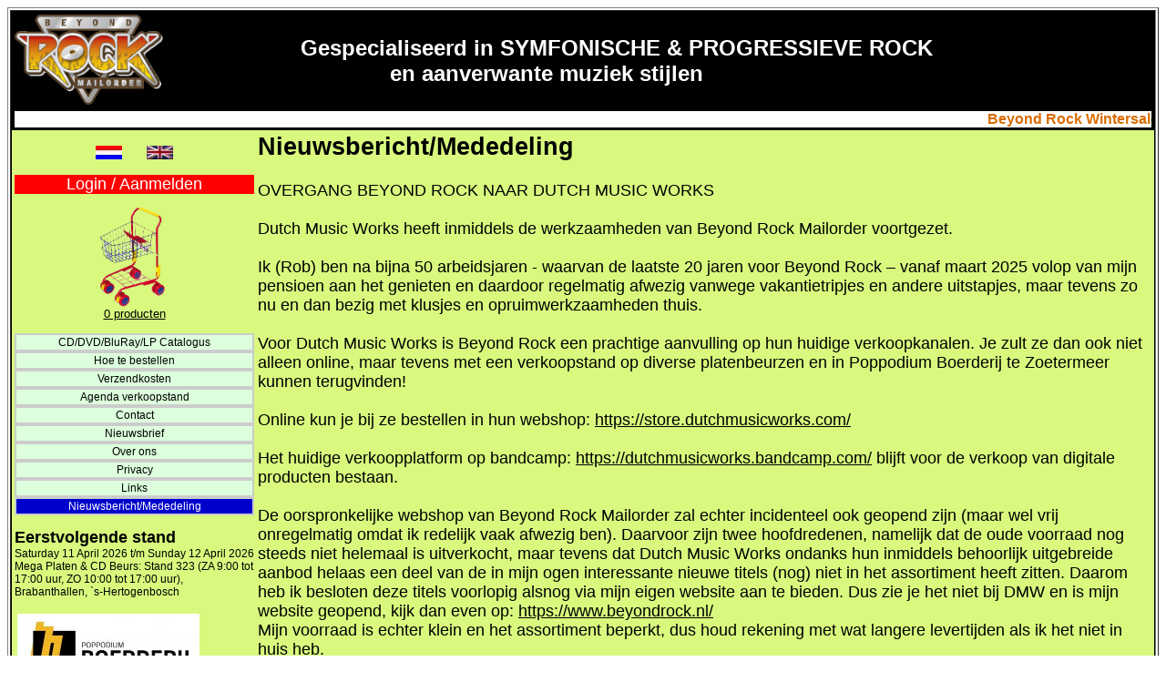

--- FILE ---
content_type: text/html
request_url: https://beyondrock.nl/index.php?pPagina=catalogus&action=productdetails&id=14109&noOrder=N
body_size: 2426
content:
<html><head><title>Beyondrock</title>
<meta http-equiv='Content-type' content='text/html;charset=ISO-8859-1'><meta name="description" content="Beyondrock">
<meta name="keywords" content="Beyondrock">
<LINK REL="stylesheet" TYPE="text/css" HREF="ebert.css">
<link rel="icon" type="image/x-icon" href="favicon.ico">
<link rel="shortcut icon" type="image/x-icon" href="favicon.ico">
<script language="Javascript1.1" type="text/javascript">
          <!-- hide this script from non-javascript-enabled browsers
            function tabMouseOver(item){
            item.className = "tab_mouseOver_big";
          }
          function tabMouseExit(item){
            item.className = "tab_mouseOut_big";
          }
-->
        </script>

</head>
<body><table border=1 width=100%><tr><td class=topcell>
<table border=0 width=100%><tr><td class=topcell width=25%><img src=logo_nw.gif width=165></td><td class=topcell><font size=+2><b>Gespecialiseerd in SYMFONISCHE & PROGRESSIEVE ROCK<br>&nbsp;&nbsp;&nbsp;&nbsp;&nbsp;&nbsp;&nbsp;&nbsp;&nbsp;&nbsp;&nbsp;&nbsp;&nbsp; en aanverwante muziek stijlen</b></font></td></tr><tr><td class=topcell colspan=2>
<marquee style="font-family: Arial; font-size: 12pt; color: #D96C00; font-weight: bold" bgcolor="#FFFFFF">Beyond Rock Wintersale verlengd tot 8 februari... de voorraad is beperkt, dus wees er snel bij, want op is op !!</marquee></td></tr></table>
<table style='background-color:#d8f97e;' border=0 width=100%><tr><td width=200 valign=top><br><table border=0 bordercolor=#EE7700 CELLSPACING=0 cellpadding=0 width=100%><TR><td WIDTH=100%><center><a href=index.php?pTaal=NL&action=><img src=flagNL.jpg></img></a>&nbsp;&nbsp;&nbsp;&nbsp;&nbsp;&nbsp;&nbsp;&nbsp;&nbsp;<a href=index.php?pTaal=EN&action=><img src=flagEN.jpg></img></a></center><br></td></TR><TR><td class=login onClick="document.location.href='index.php?pPagina=winkelwagen&action=login'" WIDTH=100%><center>Login / Aanmelden</td></TR><TR><td>&nbsp;</td></tr><tr><td align=center width=25%><font size=-1><a href=index.php?pPagina=winkelwagen&action=toon><img src=winkelwagen1.png height=110 /><br>0 producten</a></font></td></tr><TR><td>&nbsp;</td></tr><TR><TD class=lightline><TABLE WIDTH=100%><TR><td WIDTH=100% class=tab_mouseOut_big onMouseOver="tabMouseOver(this);" onMouseOut="tabMouseExit(this);" onClick="document.location.href='index.php?pPagina=catalogus'" width=%>CD/DVD/BluRay/LP Catalogus</td></TR></TABLE></TD></TR><TR><TD class=lightline><TABLE WIDTH=100%><TR><td WIDTH=100% class=tab_mouseOut_big onMouseOver="tabMouseOver(this);" onMouseOut="tabMouseExit(this);" onClick="document.location.href='index.php?pPagina=hoebestellen'" width=%>Hoe te bestellen</td></TR></TABLE></TD></TR><TR><TD class=lightline><TABLE WIDTH=100%><TR><td WIDTH=100% class=tab_mouseOut_big onMouseOver="tabMouseOver(this);" onMouseOut="tabMouseExit(this);" onClick="document.location.href='index.php?pPagina=verzendkosten'" width=%>Verzendkosten</td></TR></TABLE></TD></TR><TR><TD class=lightline><TABLE WIDTH=100%><TR><td WIDTH=100% class=tab_mouseOut_big onMouseOver="tabMouseOver(this);" onMouseOut="tabMouseExit(this);" onClick="document.location.href='index.php?pPagina=agenda'" width=%>Agenda verkoopstand</td></TR></TABLE></TD></TR><TR><TD class=lightline><TABLE WIDTH=100%><TR><td WIDTH=100% class=tab_mouseOut_big onMouseOver="tabMouseOver(this);" onMouseOut="tabMouseExit(this);" onClick="document.location.href='index.php?pPagina=contact'" width=%>Contact</td></TR></TABLE></TD></TR><TR><TD class=lightline><TABLE WIDTH=100%><TR><td WIDTH=100% class=tab_mouseOut_big onMouseOver="tabMouseOver(this);" onMouseOut="tabMouseExit(this);" onClick="document.location.href='index.php?pPagina=newsletter'" width=%>Nieuwsbrief</td></TR></TABLE></TD></TR><TR><TD class=lightline><TABLE WIDTH=100%><TR><td WIDTH=100% class=tab_mouseOut_big onMouseOver="tabMouseOver(this);" onMouseOut="tabMouseExit(this);" onClick="document.location.href='index.php?pPagina=overons'" width=%>Over ons</td></TR></TABLE></TD></TR><TR><TD class=lightline><TABLE WIDTH=100%><TR><td WIDTH=100% class=tab_mouseOut_big onMouseOver="tabMouseOver(this);" onMouseOut="tabMouseExit(this);" onClick="document.location.href='index.php?pPagina=Privacy'" width=%>Privacy</td></TR></TABLE></TD></TR><TR><TD class=lightline><TABLE WIDTH=100%><TR><td WIDTH=100% class=tab_mouseOut_big onMouseOver="tabMouseOver(this);" onMouseOut="tabMouseExit(this);" onClick="document.location.href='index.php?pPagina=links'" width=%>Links</td></TR></TABLE></TD></TR><TR><TD class=lightline><TABLE WIDTH=100%><TR><td WIDTH=100% class=tab_mouseOver_big onClick="document.location.href='index.php?pPagina=nieuwsbericht'" width=%>Nieuwsbericht/Mededeling</td></TR></TABLE></TD></TR></table><br><font size=+1><b>Eerstvolgende stand</b></font><br>Saturday&nbsp;11&nbsp;April&nbsp;2026&nbsp;t/m&nbsp;Sunday&nbsp;12&nbsp;April&nbsp;2026<br>Mega Platen & CD Beurs: Stand 323 (ZA 9:00 tot 17:00 uur, ZO 10:00 tot 17:00 uur), Brabanthallen, `s-Hertogenbosch<br><br><table>
<TR><td WIDTH=100%><a href="https://poppodiumboerderij.nl/" target=_blank><img src="showPicBanner.php?id=12" width=200 /></td></tr>
<TR><td WIDTH=100%><a href="http://www.recordplanet.nl" target=_blank><img src="showPicBanner.php?id=14" width=200 /></td></tr>
<TR><td WIDTH=100%><a href="http://www.iopages.nl" target=_blank><img src="showPicBanner.php?id=2" width=200 /></td></tr>
<TR><td WIDTH=100%><a href="http://www.progwereld.org" target=_blank><img src="showPicBanner.php?id=24" width=200 /></td></tr>
<TR><td WIDTH=100%><a href="https://www.backgroundmagazine.nl/" target=_blank><img src="showPicBanner.php?id=29" width=200 /></td></tr>
<TR><td WIDTH=100%><a href="https://www.dprp.net/" target=_blank><img src="showPicBanner.php?id=28" width=200 /></td></tr>
<TR><td WIDTH=100%><a href="http://seriousmusicalphen.nl/" target=_blank><img src="showPicBanner.php?id=26" width=200 /></td></tr>
<TR><td WIDTH=100%><a href="https://www.facebook.com/NorthernProgFest" target=_blank><img src="showPicBanner.php?id=20" width=200 /></td></tr>
<TR><td WIDTH=100%><a href="http://www.genesisproject.nl" target=_blank><img src="showPicBanner.php?id=1" width=200 /></td></tr>
<TR><td WIDTH=100%><a href="http://www.supertrap.nl" target=_blank><img src="showPicBanner.php?id=17" width=200 /></td></tr>
<TR><td WIDTH=100%><a href="http://www.yesshows.nl/" target=_blank><img src="showPicBanner.php?id=22" width=200 /></td></tr>
<TR><td WIDTH=100%><a href="http://www.squonk.nl" target=_blank><img src="showPicBanner.php?id=19" width=200 /></td></tr>
</table>
</td><td valign=top><font size=4><h2>Nieuwsbericht/Mededeling</h2>
OVERGANG BEYOND ROCK NAAR DUTCH MUSIC WORKS<br><br>Dutch Music Works heeft inmiddels de werkzaamheden van Beyond Rock Mailorder voortgezet.<br><br>Ik (Rob) ben na bijna 50 arbeidsjaren - waarvan de laatste 20 jaren voor Beyond Rock – vanaf maart 2025 volop van mijn pensioen aan het genieten en daardoor regelmatig afwezig vanwege vakantietripjes en andere uitstapjes, maar tevens zo nu en dan bezig met klusjes en opruimwerkzaamheden thuis.<br><br>Voor Dutch Music Works is Beyond Rock een prachtige aanvulling op hun huidige verkoopkanalen. Je zult ze dan ook niet alleen online, maar tevens met een verkoopstand op diverse platenbeurzen en in Poppodium Boerderij te Zoetermeer kunnen terugvinden!<br><br>Online kun je bij ze bestellen in hun webshop: <a href="https://store.dutchmusicworks.com/">https://store.dutchmusicworks.com/</a><br><br>Het huidige verkoopplatform op bandcamp: <a href="https://dutchmusicworks.bandcamp.com/">https://dutchmusicworks.bandcamp.com/</a> blijft voor de verkoop van digitale producten bestaan.<br><br>De oorspronkelijke webshop van Beyond Rock Mailorder zal echter incidenteel ook geopend zijn (maar wel vrij onregelmatig omdat ik redelijk vaak afwezig ben). Daarvoor zijn twee hoofdredenen, namelijk dat de oude voorraad nog steeds niet helemaal is uitverkocht, maar tevens dat Dutch Music Works ondanks hun inmiddels behoorlijk uitgebreide aanbod helaas een deel van de in mijn ogen interessante nieuwe titels (nog) niet in het assortiment heeft zitten. Daarom heb ik besloten deze titels voorlopig alsnog via mijn eigen website aan te bieden. Dus zie je het niet bij DMW en is mijn website geopend, kijk dan even op: <a href="https://www.beyondrock.nl/">https://www.beyondrock.nl/</a><br>Mijn voorraad is echter klein en het assortiment beperkt, dus houd rekening met wat langere levertijden als ik het niet in huis heb.<br><br><br><br><a href="https://www.beyondrock.nl/index.php?pPagina=catalogus">Ga door naar de catalogus van Beyond Rock.</a><br><br><br><a href="https://store.dutchmusicworks.com/">Ga door naar Dutch Music Works.</a><br></font></td></tr></table><font size=-2 color=#FFFFFF><center>Alle genoemde prijzen zijn in Euro`s (inclusief 21% BTW, exclusief 
verzendkosten), tenzij anders aangegeven. Prijswijzigingen en 
(druk)fouten voorbehouden.
© 2024 Beyond Rock Mailorder alle rechten voorbehouden.
Kamer van Koophandel nr. 59643757.</center></font></td></tr></table>
</body></html>

--- FILE ---
content_type: text/css
request_url: https://beyondrock.nl/ebert.css
body_size: 270
content:
body {
FONT-FAMILY: Arial;
color: #000000;
scrollbar-face-color: #000000;
scrollbar-highlight-color: #000000;
scrollbar-shadow-color: #000000;
scrollbar-3dlight-color: #292929;
scrollbar-arrow-color: #D96C00;
scrollbar-track-color: #333333;
scrollbar-darkshadow-color: #000000;
FONT-SIZE: 14px;
}
td,th {
color: #000000;
FONT-SIZE: 12px;
FONT-FAMILY: Arial;
}

.login
{
   background-color: #FF0000;
   TEXT-ALIGN: center;
   cursor: pointer;
   color: #ffffff;
   FONT-FAMILY: Arial;
   FONT-SIZE: 18px;
}

A:link
{
  color: #000000
}

A:linknav
{
  color: #FFFFFF
}

A:visited
{
  color: #000000
}

A:hover
{
  color: #888888
}

.blokje
{
    background-color: #DDFFDD;
    TEXT-ALIGN: center;
    cursor: pointer;
    color: #000000;
    FONT-FAMILY: Arial;
    font-weight: bold;
}

.curblokje
{
    background-color: #0000CC;
    TEXT-ALIGN: center;
    cursor: pointer;
    color: #FFFFFF;
    FONT-FAMILY: Arial;
    font-weight: bold;
}

.tab_mouseOut_big
{
    background-color: #DDFFDD;
    TEXT-ALIGN: center;
    cursor: pointer;
    color: #000000;
    FONT-FAMILY: Arial;
}

.tab_mouseOver_big
{
    background-color: #0000CC;
    TEXT-ALIGN: center;
    cursor: pointer;
    color: #FFFFFF;
    FONT-FAMILY: Arial;
}

.tab_mouseOver_red
{
    background-color: #0000CC;
    TEXT-ALIGN: center;
    cursor: pointer;
    color: #FFFFFF;
    FONT-FAMILY: Arial;
}

.lightline
{
    background-color: #CCCCCC;
    TEXT-ALIGN: center;
    cursor: pointer;
}

.topcell
{
    background-color: #000000;
    color: #FFFFFF;
}

.errmsg
{
    background-color: #ffffff;
    color: #ff0000;
}
